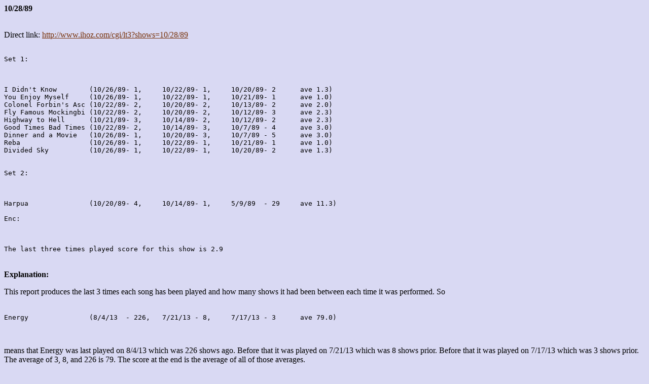

--- FILE ---
content_type: text/html
request_url: http://www.ihoz.com/cgi/lt3?shows=10/28/89
body_size: 1997
content:
<html><head><title> Last Three Times Played </title></head>
<!--Generated by ZZYZX's Phish Stats.  For more information contact
zzyzx@ihoz.com--><body bgcolor=#d9d9f3 text=#000000 link=#773109>
<strong>10/28/89<p></strong>
<br> Direct link: <a href="http://www.ihoz.com/cgi/lt3?shows=10/28/89">http://www.ihoz.com/cgi/lt3?shows=10/28/89</a><p><pre>
<br>Set 1:<br><br>

I Didn't Know        (10/26/89- 1,     10/22/89- 1,     10/20/89- 2      ave 1.3)
You Enjoy Myself     (10/26/89- 1,     10/22/89- 1,     10/21/89- 1      ave 1.0)
Colonel Forbin's Asc (10/22/89- 2,     10/20/89- 2,     10/13/89- 2      ave 2.0)
Fly Famous Mockingbi (10/22/89- 2,     10/20/89- 2,     10/12/89- 3      ave 2.3)
Highway to Hell      (10/21/89- 3,     10/14/89- 2,     10/12/89- 2      ave 2.3)
Good Times Bad Times (10/22/89- 2,     10/14/89- 3,     10/7/89 - 4      ave 3.0)
Dinner and a Movie   (10/26/89- 1,     10/20/89- 3,     10/7/89 - 5      ave 3.0)
Reba                 (10/26/89- 1,     10/22/89- 1,     10/21/89- 1      ave 1.0)
Divided Sky          (10/26/89- 1,     10/22/89- 1,     10/20/89- 2      ave 1.3)

<br>Set 2:<br><br>

Harpua               (10/20/89- 4,     10/14/89- 1,     5/9/89  - 29     ave 11.3)

Enc:



The last three times played score for this show is 2.9
</pre><p><br><strong>Explanation:</strong><p>This report produces the last 3 times each song has been played and how many shows it had been between each time it was performed. So <br><br><pre>Energy               (8/4/13  - 226,   7/21/13 - 8,     7/17/13 - 3      ave 79.0)</pre></br></br>

means that Energy was last played on 8/4/13 which was 226 shows ago. Before that it was played on 7/21/13 which was 8 shows prior. Before that it was played on 7/17/13 which was 3 shows prior. The average of 3, 8, and 226 is 79. The score at the end is the average of all of those averages. <p>If you're wondering, the example is from 7/9/19, the show that finally inspired me to add an explanation to help people out.